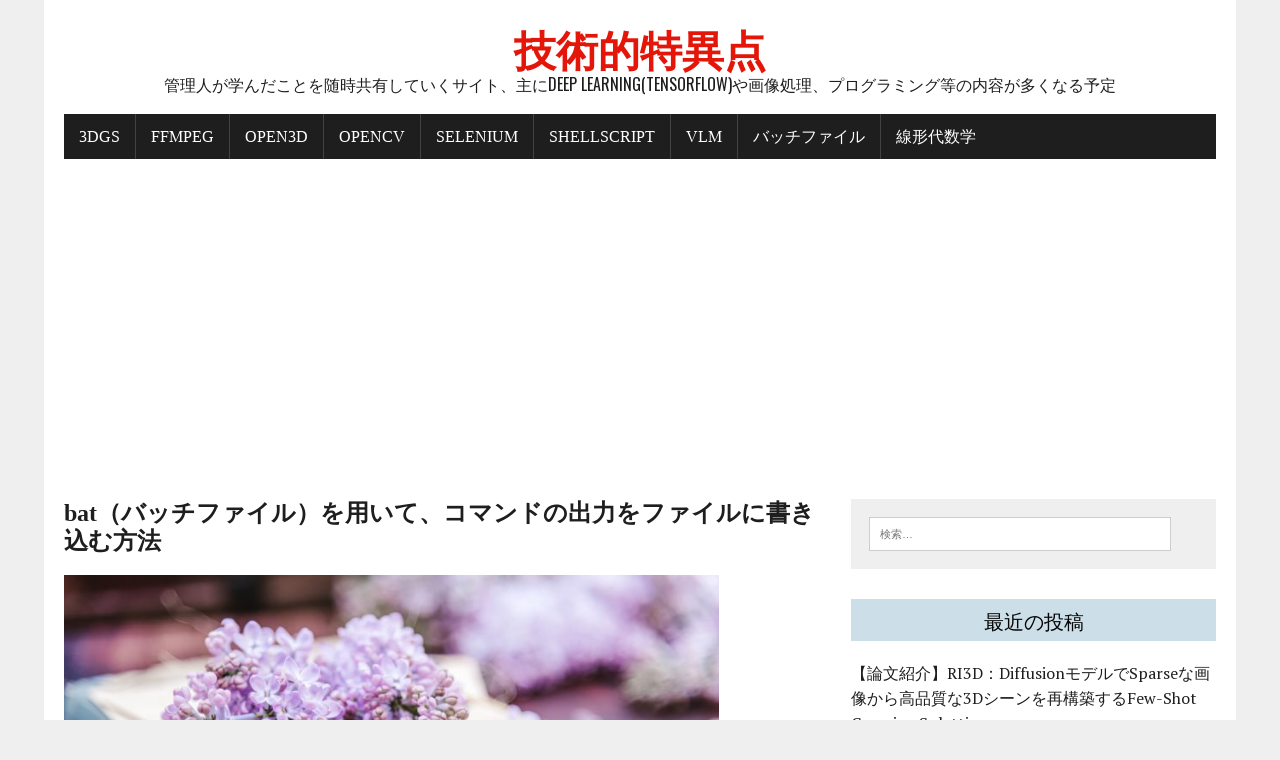

--- FILE ---
content_type: text/html; charset=UTF-8
request_url: https://tecsingularity.com/windows/export/
body_size: 54158
content:
<!DOCTYPE html><html class="no-js" dir="ltr" lang="ja" prefix="og: https://ogp.me/ns#"><head><meta charset="UTF-8"><meta name="viewport" content="width=device-width, initial-scale=1.0"><link rel="profile" href="http://gmpg.org/xfn/11" /><link rel="pingback" href="https://tecsingularity.com/xmlrpc.php" /><title>bat（バッチファイル）を用いて、コマンドの出力をファイルに書き込む方法 | 技術的特異点</title><meta name="description" content="バッチファイルを実行した際に、コマンドの処理で得た出力を、ファイルに書き込むことができます。今回はバッチファイ" /><meta name="robots" content="max-image-preview:large" /><meta name="author" content="Haruoka"/><link rel="canonical" href="https://tecsingularity.com/windows/export/" /><meta name="generator" content="All in One SEO (AIOSEO) 4.9.3" /><meta property="og:locale" content="ja_JP" /><meta property="og:site_name" content="技術的特異点 - 管理人が学んだことを随時共有していくサイト、主にDeep Learning(Tensorflow)や画像処理、プログラミング等の内容が多くなる予定" /><meta property="og:type" content="article" /><meta property="og:title" content="bat（バッチファイル）を用いて、コマンドの出力をファイルに書き込む方法 | 技術的特異点" /><meta property="og:description" content="バッチファイルを実行した際に、コマンドの処理で得た出力を、ファイルに書き込むことができます。今回はバッチファイ" /><meta property="og:url" content="https://tecsingularity.com/windows/export/" /><meta property="article:published_time" content="2022-12-01T13:00:00+00:00" /><meta property="article:modified_time" content="2022-11-29T10:54:25+00:00" /><meta name="twitter:card" content="summary" /><meta name="twitter:title" content="bat（バッチファイル）を用いて、コマンドの出力をファイルに書き込む方法 | 技術的特異点" /><meta name="twitter:description" content="バッチファイルを実行した際に、コマンドの処理で得た出力を、ファイルに書き込むことができます。今回はバッチファイ" /> <script type="application/ld+json" class="aioseo-schema">{"@context":"https:\/\/schema.org","@graph":[{"@type":"BlogPosting","@id":"https:\/\/tecsingularity.com\/windows\/export\/#blogposting","name":"bat\uff08\u30d0\u30c3\u30c1\u30d5\u30a1\u30a4\u30eb\uff09\u3092\u7528\u3044\u3066\u3001\u30b3\u30de\u30f3\u30c9\u306e\u51fa\u529b\u3092\u30d5\u30a1\u30a4\u30eb\u306b\u66f8\u304d\u8fbc\u3080\u65b9\u6cd5 | \u6280\u8853\u7684\u7279\u7570\u70b9","headline":"bat\uff08\u30d0\u30c3\u30c1\u30d5\u30a1\u30a4\u30eb\uff09\u3092\u7528\u3044\u3066\u3001\u30b3\u30de\u30f3\u30c9\u306e\u51fa\u529b\u3092\u30d5\u30a1\u30a4\u30eb\u306b\u66f8\u304d\u8fbc\u3080\u65b9\u6cd5","author":{"@id":"https:\/\/tecsingularity.com\/author\/natsukawa\/#author"},"publisher":{"@id":"https:\/\/tecsingularity.com\/#organization"},"image":{"@type":"ImageObject","url":"https:\/\/tecsingularity.com\/wp-content\/uploads\/2022\/06\/34ellyri529G_TP_V.jpg","width":1600,"height":1068},"datePublished":"2022-12-01T22:00:00+09:00","dateModified":"2022-11-29T19:54:25+09:00","inLanguage":"ja","mainEntityOfPage":{"@id":"https:\/\/tecsingularity.com\/windows\/export\/#webpage"},"isPartOf":{"@id":"https:\/\/tecsingularity.com\/windows\/export\/#webpage"},"articleSection":"Windows"},{"@type":"BreadcrumbList","@id":"https:\/\/tecsingularity.com\/windows\/export\/#breadcrumblist","itemListElement":[{"@type":"ListItem","@id":"https:\/\/tecsingularity.com#listItem","position":1,"name":"\u30db\u30fc\u30e0","item":"https:\/\/tecsingularity.com","nextItem":{"@type":"ListItem","@id":"https:\/\/tecsingularity.com\/category\/windows\/#listItem","name":"Windows"}},{"@type":"ListItem","@id":"https:\/\/tecsingularity.com\/category\/windows\/#listItem","position":2,"name":"Windows","item":"https:\/\/tecsingularity.com\/category\/windows\/","nextItem":{"@type":"ListItem","@id":"https:\/\/tecsingularity.com\/windows\/export\/#listItem","name":"bat\uff08\u30d0\u30c3\u30c1\u30d5\u30a1\u30a4\u30eb\uff09\u3092\u7528\u3044\u3066\u3001\u30b3\u30de\u30f3\u30c9\u306e\u51fa\u529b\u3092\u30d5\u30a1\u30a4\u30eb\u306b\u66f8\u304d\u8fbc\u3080\u65b9\u6cd5"},"previousItem":{"@type":"ListItem","@id":"https:\/\/tecsingularity.com#listItem","name":"\u30db\u30fc\u30e0"}},{"@type":"ListItem","@id":"https:\/\/tecsingularity.com\/windows\/export\/#listItem","position":3,"name":"bat\uff08\u30d0\u30c3\u30c1\u30d5\u30a1\u30a4\u30eb\uff09\u3092\u7528\u3044\u3066\u3001\u30b3\u30de\u30f3\u30c9\u306e\u51fa\u529b\u3092\u30d5\u30a1\u30a4\u30eb\u306b\u66f8\u304d\u8fbc\u3080\u65b9\u6cd5","previousItem":{"@type":"ListItem","@id":"https:\/\/tecsingularity.com\/category\/windows\/#listItem","name":"Windows"}}]},{"@type":"Organization","@id":"https:\/\/tecsingularity.com\/#organization","name":"\u6280\u8853\u7684\u7279\u7570\u70b9","description":"\u7ba1\u7406\u4eba\u304c\u5b66\u3093\u3060\u3053\u3068\u3092\u968f\u6642\u5171\u6709\u3057\u3066\u3044\u304f\u30b5\u30a4\u30c8\u3001\u4e3b\u306bDeep Learning(Tensorflow)\u3084\u753b\u50cf\u51e6\u7406\u3001\u30d7\u30ed\u30b0\u30e9\u30df\u30f3\u30b0\u7b49\u306e\u5185\u5bb9\u304c\u591a\u304f\u306a\u308b\u4e88\u5b9a","url":"https:\/\/tecsingularity.com\/"},{"@type":"Person","@id":"https:\/\/tecsingularity.com\/author\/natsukawa\/#author","url":"https:\/\/tecsingularity.com\/author\/natsukawa\/","name":"Haruoka","image":{"@type":"ImageObject","@id":"https:\/\/tecsingularity.com\/windows\/export\/#authorImage","url":"https:\/\/secure.gravatar.com\/avatar\/e3ae77b75b0069486be703362decdda856137bc5ee1f563a2d2be6065538b455?s=96&d=mm&r=g","width":96,"height":96,"caption":"Haruoka"}},{"@type":"WebPage","@id":"https:\/\/tecsingularity.com\/windows\/export\/#webpage","url":"https:\/\/tecsingularity.com\/windows\/export\/","name":"bat\uff08\u30d0\u30c3\u30c1\u30d5\u30a1\u30a4\u30eb\uff09\u3092\u7528\u3044\u3066\u3001\u30b3\u30de\u30f3\u30c9\u306e\u51fa\u529b\u3092\u30d5\u30a1\u30a4\u30eb\u306b\u66f8\u304d\u8fbc\u3080\u65b9\u6cd5 | \u6280\u8853\u7684\u7279\u7570\u70b9","description":"\u30d0\u30c3\u30c1\u30d5\u30a1\u30a4\u30eb\u3092\u5b9f\u884c\u3057\u305f\u969b\u306b\u3001\u30b3\u30de\u30f3\u30c9\u306e\u51e6\u7406\u3067\u5f97\u305f\u51fa\u529b\u3092\u3001\u30d5\u30a1\u30a4\u30eb\u306b\u66f8\u304d\u8fbc\u3080\u3053\u3068\u304c\u3067\u304d\u307e\u3059\u3002\u4eca\u56de\u306f\u30d0\u30c3\u30c1\u30d5\u30a1\u30a4","inLanguage":"ja","isPartOf":{"@id":"https:\/\/tecsingularity.com\/#website"},"breadcrumb":{"@id":"https:\/\/tecsingularity.com\/windows\/export\/#breadcrumblist"},"author":{"@id":"https:\/\/tecsingularity.com\/author\/natsukawa\/#author"},"creator":{"@id":"https:\/\/tecsingularity.com\/author\/natsukawa\/#author"},"image":{"@type":"ImageObject","url":"https:\/\/tecsingularity.com\/wp-content\/uploads\/2022\/06\/34ellyri529G_TP_V.jpg","@id":"https:\/\/tecsingularity.com\/windows\/export\/#mainImage","width":1600,"height":1068},"primaryImageOfPage":{"@id":"https:\/\/tecsingularity.com\/windows\/export\/#mainImage"},"datePublished":"2022-12-01T22:00:00+09:00","dateModified":"2022-11-29T19:54:25+09:00"},{"@type":"WebSite","@id":"https:\/\/tecsingularity.com\/#website","url":"https:\/\/tecsingularity.com\/","name":"\u6280\u8853\u7684\u7279\u7570\u70b9","description":"\u7ba1\u7406\u4eba\u304c\u5b66\u3093\u3060\u3053\u3068\u3092\u968f\u6642\u5171\u6709\u3057\u3066\u3044\u304f\u30b5\u30a4\u30c8\u3001\u4e3b\u306bDeep Learning(Tensorflow)\u3084\u753b\u50cf\u51e6\u7406\u3001\u30d7\u30ed\u30b0\u30e9\u30df\u30f3\u30b0\u7b49\u306e\u5185\u5bb9\u304c\u591a\u304f\u306a\u308b\u4e88\u5b9a","inLanguage":"ja","publisher":{"@id":"https:\/\/tecsingularity.com\/#organization"}}]}</script>  <script defer src="[data-uri]"></script> <link rel="amphtml" href="https://tecsingularity.com/windows/export/amp/" /><meta name="generator" content="AMP for WP 1.1.10"/><link rel='dns-prefetch' href='//cdn.jsdelivr.net' /><link rel='dns-prefetch' href='//www.googletagmanager.com' /><link rel='dns-prefetch' href='//fonts.googleapis.com' /><link rel="alternate" type="application/rss+xml" title="技術的特異点 &raquo; フィード" href="https://tecsingularity.com/feed/" /><link rel="alternate" type="application/rss+xml" title="技術的特異点 &raquo; コメントフィード" href="https://tecsingularity.com/comments/feed/" /><link rel="alternate" type="application/rss+xml" title="技術的特異点 &raquo; bat（バッチファイル）を用いて、コマンドの出力をファイルに書き込む方法 のコメントのフィード" href="https://tecsingularity.com/windows/export/feed/" /><link rel="alternate" title="oEmbed (JSON)" type="application/json+oembed" href="https://tecsingularity.com/wp-json/oembed/1.0/embed?url=https%3A%2F%2Ftecsingularity.com%2Fwindows%2Fexport%2F" /><link rel="alternate" title="oEmbed (XML)" type="text/xml+oembed" href="https://tecsingularity.com/wp-json/oembed/1.0/embed?url=https%3A%2F%2Ftecsingularity.com%2Fwindows%2Fexport%2F&#038;format=xml" /><style id='wp-img-auto-sizes-contain-inline-css' type='text/css'>img:is([sizes=auto i],[sizes^="auto," i]){contain-intrinsic-size:3000px 1500px}
/*# sourceURL=wp-img-auto-sizes-contain-inline-css */</style><style id='wp-emoji-styles-inline-css' type='text/css'>img.wp-smiley, img.emoji {
		display: inline !important;
		border: none !important;
		box-shadow: none !important;
		height: 1em !important;
		width: 1em !important;
		margin: 0 0.07em !important;
		vertical-align: -0.1em !important;
		background: none !important;
		padding: 0 !important;
	}
/*# sourceURL=wp-emoji-styles-inline-css */</style><style id='wp-block-library-inline-css' type='text/css'>:root{--wp-block-synced-color:#7a00df;--wp-block-synced-color--rgb:122,0,223;--wp-bound-block-color:var(--wp-block-synced-color);--wp-editor-canvas-background:#ddd;--wp-admin-theme-color:#007cba;--wp-admin-theme-color--rgb:0,124,186;--wp-admin-theme-color-darker-10:#006ba1;--wp-admin-theme-color-darker-10--rgb:0,107,160.5;--wp-admin-theme-color-darker-20:#005a87;--wp-admin-theme-color-darker-20--rgb:0,90,135;--wp-admin-border-width-focus:2px}@media (min-resolution:192dpi){:root{--wp-admin-border-width-focus:1.5px}}.wp-element-button{cursor:pointer}:root .has-very-light-gray-background-color{background-color:#eee}:root .has-very-dark-gray-background-color{background-color:#313131}:root .has-very-light-gray-color{color:#eee}:root .has-very-dark-gray-color{color:#313131}:root .has-vivid-green-cyan-to-vivid-cyan-blue-gradient-background{background:linear-gradient(135deg,#00d084,#0693e3)}:root .has-purple-crush-gradient-background{background:linear-gradient(135deg,#34e2e4,#4721fb 50%,#ab1dfe)}:root .has-hazy-dawn-gradient-background{background:linear-gradient(135deg,#faaca8,#dad0ec)}:root .has-subdued-olive-gradient-background{background:linear-gradient(135deg,#fafae1,#67a671)}:root .has-atomic-cream-gradient-background{background:linear-gradient(135deg,#fdd79a,#004a59)}:root .has-nightshade-gradient-background{background:linear-gradient(135deg,#330968,#31cdcf)}:root .has-midnight-gradient-background{background:linear-gradient(135deg,#020381,#2874fc)}:root{--wp--preset--font-size--normal:16px;--wp--preset--font-size--huge:42px}.has-regular-font-size{font-size:1em}.has-larger-font-size{font-size:2.625em}.has-normal-font-size{font-size:var(--wp--preset--font-size--normal)}.has-huge-font-size{font-size:var(--wp--preset--font-size--huge)}.has-text-align-center{text-align:center}.has-text-align-left{text-align:left}.has-text-align-right{text-align:right}.has-fit-text{white-space:nowrap!important}#end-resizable-editor-section{display:none}.aligncenter{clear:both}.items-justified-left{justify-content:flex-start}.items-justified-center{justify-content:center}.items-justified-right{justify-content:flex-end}.items-justified-space-between{justify-content:space-between}.screen-reader-text{border:0;clip-path:inset(50%);height:1px;margin:-1px;overflow:hidden;padding:0;position:absolute;width:1px;word-wrap:normal!important}.screen-reader-text:focus{background-color:#ddd;clip-path:none;color:#444;display:block;font-size:1em;height:auto;left:5px;line-height:normal;padding:15px 23px 14px;text-decoration:none;top:5px;width:auto;z-index:100000}html :where(.has-border-color){border-style:solid}html :where([style*=border-top-color]){border-top-style:solid}html :where([style*=border-right-color]){border-right-style:solid}html :where([style*=border-bottom-color]){border-bottom-style:solid}html :where([style*=border-left-color]){border-left-style:solid}html :where([style*=border-width]){border-style:solid}html :where([style*=border-top-width]){border-top-style:solid}html :where([style*=border-right-width]){border-right-style:solid}html :where([style*=border-bottom-width]){border-bottom-style:solid}html :where([style*=border-left-width]){border-left-style:solid}html :where(img[class*=wp-image-]){height:auto;max-width:100%}:where(figure){margin:0 0 1em}html :where(.is-position-sticky){--wp-admin--admin-bar--position-offset:var(--wp-admin--admin-bar--height,0px)}@media screen and (max-width:600px){html :where(.is-position-sticky){--wp-admin--admin-bar--position-offset:0px}}

/*# sourceURL=wp-block-library-inline-css */</style><style id='global-styles-inline-css' type='text/css'>:root{--wp--preset--aspect-ratio--square: 1;--wp--preset--aspect-ratio--4-3: 4/3;--wp--preset--aspect-ratio--3-4: 3/4;--wp--preset--aspect-ratio--3-2: 3/2;--wp--preset--aspect-ratio--2-3: 2/3;--wp--preset--aspect-ratio--16-9: 16/9;--wp--preset--aspect-ratio--9-16: 9/16;--wp--preset--color--black: #000000;--wp--preset--color--cyan-bluish-gray: #abb8c3;--wp--preset--color--white: #ffffff;--wp--preset--color--pale-pink: #f78da7;--wp--preset--color--vivid-red: #cf2e2e;--wp--preset--color--luminous-vivid-orange: #ff6900;--wp--preset--color--luminous-vivid-amber: #fcb900;--wp--preset--color--light-green-cyan: #7bdcb5;--wp--preset--color--vivid-green-cyan: #00d084;--wp--preset--color--pale-cyan-blue: #8ed1fc;--wp--preset--color--vivid-cyan-blue: #0693e3;--wp--preset--color--vivid-purple: #9b51e0;--wp--preset--gradient--vivid-cyan-blue-to-vivid-purple: linear-gradient(135deg,rgb(6,147,227) 0%,rgb(155,81,224) 100%);--wp--preset--gradient--light-green-cyan-to-vivid-green-cyan: linear-gradient(135deg,rgb(122,220,180) 0%,rgb(0,208,130) 100%);--wp--preset--gradient--luminous-vivid-amber-to-luminous-vivid-orange: linear-gradient(135deg,rgb(252,185,0) 0%,rgb(255,105,0) 100%);--wp--preset--gradient--luminous-vivid-orange-to-vivid-red: linear-gradient(135deg,rgb(255,105,0) 0%,rgb(207,46,46) 100%);--wp--preset--gradient--very-light-gray-to-cyan-bluish-gray: linear-gradient(135deg,rgb(238,238,238) 0%,rgb(169,184,195) 100%);--wp--preset--gradient--cool-to-warm-spectrum: linear-gradient(135deg,rgb(74,234,220) 0%,rgb(151,120,209) 20%,rgb(207,42,186) 40%,rgb(238,44,130) 60%,rgb(251,105,98) 80%,rgb(254,248,76) 100%);--wp--preset--gradient--blush-light-purple: linear-gradient(135deg,rgb(255,206,236) 0%,rgb(152,150,240) 100%);--wp--preset--gradient--blush-bordeaux: linear-gradient(135deg,rgb(254,205,165) 0%,rgb(254,45,45) 50%,rgb(107,0,62) 100%);--wp--preset--gradient--luminous-dusk: linear-gradient(135deg,rgb(255,203,112) 0%,rgb(199,81,192) 50%,rgb(65,88,208) 100%);--wp--preset--gradient--pale-ocean: linear-gradient(135deg,rgb(255,245,203) 0%,rgb(182,227,212) 50%,rgb(51,167,181) 100%);--wp--preset--gradient--electric-grass: linear-gradient(135deg,rgb(202,248,128) 0%,rgb(113,206,126) 100%);--wp--preset--gradient--midnight: linear-gradient(135deg,rgb(2,3,129) 0%,rgb(40,116,252) 100%);--wp--preset--font-size--small: 13px;--wp--preset--font-size--medium: 20px;--wp--preset--font-size--large: 36px;--wp--preset--font-size--x-large: 42px;--wp--preset--spacing--20: 0.44rem;--wp--preset--spacing--30: 0.67rem;--wp--preset--spacing--40: 1rem;--wp--preset--spacing--50: 1.5rem;--wp--preset--spacing--60: 2.25rem;--wp--preset--spacing--70: 3.38rem;--wp--preset--spacing--80: 5.06rem;--wp--preset--shadow--natural: 6px 6px 9px rgba(0, 0, 0, 0.2);--wp--preset--shadow--deep: 12px 12px 50px rgba(0, 0, 0, 0.4);--wp--preset--shadow--sharp: 6px 6px 0px rgba(0, 0, 0, 0.2);--wp--preset--shadow--outlined: 6px 6px 0px -3px rgb(255, 255, 255), 6px 6px rgb(0, 0, 0);--wp--preset--shadow--crisp: 6px 6px 0px rgb(0, 0, 0);}:where(.is-layout-flex){gap: 0.5em;}:where(.is-layout-grid){gap: 0.5em;}body .is-layout-flex{display: flex;}.is-layout-flex{flex-wrap: wrap;align-items: center;}.is-layout-flex > :is(*, div){margin: 0;}body .is-layout-grid{display: grid;}.is-layout-grid > :is(*, div){margin: 0;}:where(.wp-block-columns.is-layout-flex){gap: 2em;}:where(.wp-block-columns.is-layout-grid){gap: 2em;}:where(.wp-block-post-template.is-layout-flex){gap: 1.25em;}:where(.wp-block-post-template.is-layout-grid){gap: 1.25em;}.has-black-color{color: var(--wp--preset--color--black) !important;}.has-cyan-bluish-gray-color{color: var(--wp--preset--color--cyan-bluish-gray) !important;}.has-white-color{color: var(--wp--preset--color--white) !important;}.has-pale-pink-color{color: var(--wp--preset--color--pale-pink) !important;}.has-vivid-red-color{color: var(--wp--preset--color--vivid-red) !important;}.has-luminous-vivid-orange-color{color: var(--wp--preset--color--luminous-vivid-orange) !important;}.has-luminous-vivid-amber-color{color: var(--wp--preset--color--luminous-vivid-amber) !important;}.has-light-green-cyan-color{color: var(--wp--preset--color--light-green-cyan) !important;}.has-vivid-green-cyan-color{color: var(--wp--preset--color--vivid-green-cyan) !important;}.has-pale-cyan-blue-color{color: var(--wp--preset--color--pale-cyan-blue) !important;}.has-vivid-cyan-blue-color{color: var(--wp--preset--color--vivid-cyan-blue) !important;}.has-vivid-purple-color{color: var(--wp--preset--color--vivid-purple) !important;}.has-black-background-color{background-color: var(--wp--preset--color--black) !important;}.has-cyan-bluish-gray-background-color{background-color: var(--wp--preset--color--cyan-bluish-gray) !important;}.has-white-background-color{background-color: var(--wp--preset--color--white) !important;}.has-pale-pink-background-color{background-color: var(--wp--preset--color--pale-pink) !important;}.has-vivid-red-background-color{background-color: var(--wp--preset--color--vivid-red) !important;}.has-luminous-vivid-orange-background-color{background-color: var(--wp--preset--color--luminous-vivid-orange) !important;}.has-luminous-vivid-amber-background-color{background-color: var(--wp--preset--color--luminous-vivid-amber) !important;}.has-light-green-cyan-background-color{background-color: var(--wp--preset--color--light-green-cyan) !important;}.has-vivid-green-cyan-background-color{background-color: var(--wp--preset--color--vivid-green-cyan) !important;}.has-pale-cyan-blue-background-color{background-color: var(--wp--preset--color--pale-cyan-blue) !important;}.has-vivid-cyan-blue-background-color{background-color: var(--wp--preset--color--vivid-cyan-blue) !important;}.has-vivid-purple-background-color{background-color: var(--wp--preset--color--vivid-purple) !important;}.has-black-border-color{border-color: var(--wp--preset--color--black) !important;}.has-cyan-bluish-gray-border-color{border-color: var(--wp--preset--color--cyan-bluish-gray) !important;}.has-white-border-color{border-color: var(--wp--preset--color--white) !important;}.has-pale-pink-border-color{border-color: var(--wp--preset--color--pale-pink) !important;}.has-vivid-red-border-color{border-color: var(--wp--preset--color--vivid-red) !important;}.has-luminous-vivid-orange-border-color{border-color: var(--wp--preset--color--luminous-vivid-orange) !important;}.has-luminous-vivid-amber-border-color{border-color: var(--wp--preset--color--luminous-vivid-amber) !important;}.has-light-green-cyan-border-color{border-color: var(--wp--preset--color--light-green-cyan) !important;}.has-vivid-green-cyan-border-color{border-color: var(--wp--preset--color--vivid-green-cyan) !important;}.has-pale-cyan-blue-border-color{border-color: var(--wp--preset--color--pale-cyan-blue) !important;}.has-vivid-cyan-blue-border-color{border-color: var(--wp--preset--color--vivid-cyan-blue) !important;}.has-vivid-purple-border-color{border-color: var(--wp--preset--color--vivid-purple) !important;}.has-vivid-cyan-blue-to-vivid-purple-gradient-background{background: var(--wp--preset--gradient--vivid-cyan-blue-to-vivid-purple) !important;}.has-light-green-cyan-to-vivid-green-cyan-gradient-background{background: var(--wp--preset--gradient--light-green-cyan-to-vivid-green-cyan) !important;}.has-luminous-vivid-amber-to-luminous-vivid-orange-gradient-background{background: var(--wp--preset--gradient--luminous-vivid-amber-to-luminous-vivid-orange) !important;}.has-luminous-vivid-orange-to-vivid-red-gradient-background{background: var(--wp--preset--gradient--luminous-vivid-orange-to-vivid-red) !important;}.has-very-light-gray-to-cyan-bluish-gray-gradient-background{background: var(--wp--preset--gradient--very-light-gray-to-cyan-bluish-gray) !important;}.has-cool-to-warm-spectrum-gradient-background{background: var(--wp--preset--gradient--cool-to-warm-spectrum) !important;}.has-blush-light-purple-gradient-background{background: var(--wp--preset--gradient--blush-light-purple) !important;}.has-blush-bordeaux-gradient-background{background: var(--wp--preset--gradient--blush-bordeaux) !important;}.has-luminous-dusk-gradient-background{background: var(--wp--preset--gradient--luminous-dusk) !important;}.has-pale-ocean-gradient-background{background: var(--wp--preset--gradient--pale-ocean) !important;}.has-electric-grass-gradient-background{background: var(--wp--preset--gradient--electric-grass) !important;}.has-midnight-gradient-background{background: var(--wp--preset--gradient--midnight) !important;}.has-small-font-size{font-size: var(--wp--preset--font-size--small) !important;}.has-medium-font-size{font-size: var(--wp--preset--font-size--medium) !important;}.has-large-font-size{font-size: var(--wp--preset--font-size--large) !important;}.has-x-large-font-size{font-size: var(--wp--preset--font-size--x-large) !important;}
/*# sourceURL=global-styles-inline-css */</style><style id='classic-theme-styles-inline-css' type='text/css'>/*! This file is auto-generated */
.wp-block-button__link{color:#fff;background-color:#32373c;border-radius:9999px;box-shadow:none;text-decoration:none;padding:calc(.667em + 2px) calc(1.333em + 2px);font-size:1.125em}.wp-block-file__button{background:#32373c;color:#fff;text-decoration:none}
/*# sourceURL=/wp-includes/css/classic-themes.min.css */</style><link rel='stylesheet' id='toc-screen-css' href='https://tecsingularity.com/wp-content/plugins/table-of-contents-plus/screen.min.css?ver=2411.1' type='text/css' media='all' /><link rel='stylesheet' id='ez-toc-css' href='https://tecsingularity.com/wp-content/plugins/easy-table-of-contents/assets/css/screen.min.css?ver=2.0.80' type='text/css' media='all' /><style id='ez-toc-inline-css' type='text/css'>div#ez-toc-container .ez-toc-title {font-size: 120%;}div#ez-toc-container .ez-toc-title {font-weight: 500;}div#ez-toc-container ul li , div#ez-toc-container ul li a {font-size: 95%;}div#ez-toc-container ul li , div#ez-toc-container ul li a {font-weight: 500;}div#ez-toc-container nav ul ul li {font-size: 90%;}.ez-toc-box-title {font-weight: bold; margin-bottom: 10px; text-align: center; text-transform: uppercase; letter-spacing: 1px; color: #666; padding-bottom: 5px;position:absolute;top:-4%;left:5%;background-color: inherit;transition: top 0.3s ease;}.ez-toc-box-title.toc-closed {top:-25%;}
.ez-toc-container-direction {direction: ltr;}.ez-toc-counter ul{counter-reset: item ;}.ez-toc-counter nav ul li a::before {content: counters(item, '.', decimal) '. ';display: inline-block;counter-increment: item;flex-grow: 0;flex-shrink: 0;margin-right: .2em; float: left; }.ez-toc-widget-direction {direction: ltr;}.ez-toc-widget-container ul{counter-reset: item ;}.ez-toc-widget-container nav ul li a::before {content: counters(item, '.', decimal) '. ';display: inline-block;counter-increment: item;flex-grow: 0;flex-shrink: 0;margin-right: .2em; float: left; }
/*# sourceURL=ez-toc-inline-css */</style><link rel='stylesheet' id='rennews-style-css' href='https://tecsingularity.com/wp-content/cache/autoptimize/autoptimize_single_0f20ad55d5e2ad95e4398f393a35a691.php?ver=6.9' type='text/css' media='all' /><link rel='stylesheet' id='mh-google-fonts-css' href='https://fonts.googleapis.com/css?family=Oswald:400,700,300|PT+Serif:400,400italic,700,700italic' type='text/css' media='all' /><link rel='stylesheet' id='mh-font-awesome-css' href='https://tecsingularity.com/wp-content/themes/mh-newsdesk-lite/includes/font-awesome.min.css' type='text/css' media='all' /><link rel='stylesheet' id='mh-style-css' href='https://tecsingularity.com/wp-content/cache/autoptimize/autoptimize_single_05434360df579965959be2eb445d00b6.php?ver=6.9' type='text/css' media='all' /><link rel='stylesheet' id='hcb-style-css' href='https://tecsingularity.com/wp-content/cache/autoptimize/autoptimize_single_957f00be846658e69209e3e51eeedd40.php?ver=2.0.1' type='text/css' media='all' /><style id='hcb-style-inline-css' type='text/css'>:root{--hcb--fz--base: 14px}:root{--hcb--fz--mobile: 13px}:root{--hcb--ff:Menlo, Consolas, "Hiragino Kaku Gothic ProN", "Hiragino Sans", Meiryo, sans-serif;}
/*# sourceURL=hcb-style-inline-css */</style><link rel='stylesheet' id='wp-block-paragraph-css' href='https://tecsingularity.com/wp-includes/blocks/paragraph/style.min.css?ver=6.9' type='text/css' media='all' /><link rel='stylesheet' id='wp-block-heading-css' href='https://tecsingularity.com/wp-includes/blocks/heading/style.min.css?ver=6.9' type='text/css' media='all' /><link rel='stylesheet' id='wp-block-table-css' href='https://tecsingularity.com/wp-includes/blocks/table/style.min.css?ver=6.9' type='text/css' media='all' /> <script defer type="text/javascript" src="https://tecsingularity.com/wp-includes/js/jquery/jquery.min.js?ver=3.7.1" id="jquery-core-js"></script> <script defer type="text/javascript" src="https://tecsingularity.com/wp-includes/js/jquery/jquery-migrate.min.js?ver=3.4.1" id="jquery-migrate-js"></script> <script defer type="text/javascript" src="https://tecsingularity.com/wp-content/cache/autoptimize/autoptimize_single_a461751a9712067e4965f20d56931f3e.php?ver=6.9" id="mh-scripts-js"></script> 
 <script defer type="text/javascript" src="https://www.googletagmanager.com/gtag/js?id=G-KD5XY9ZYDD" id="google_gtagjs-js"></script> <script defer id="google_gtagjs-js-after" src="[data-uri]"></script> <link rel="https://api.w.org/" href="https://tecsingularity.com/wp-json/" /><link rel="alternate" title="JSON" type="application/json" href="https://tecsingularity.com/wp-json/wp/v2/posts/2662" /><link rel="EditURI" type="application/rsd+xml" title="RSD" href="https://tecsingularity.com/xmlrpc.php?rsd" /><meta name="generator" content="WordPress 6.9" /><link rel='shortlink' href='https://tecsingularity.com/?p=2662' /><meta name="generator" content="Site Kit by Google 1.171.0" /><!--[if lt IE 9]> <script src="https://tecsingularity.com/wp-content/themes/mh-newsdesk-lite/js/css3-mediaqueries.js"></script> <![endif]--></head><body class="wp-singular post-template-default single single-post postid-2662 single-format-standard wp-theme-mh-newsdesk-lite wp-child-theme-rennews-child mh-right-sb"><div id="mh-wrapper"><header class="mh-header"><div class="header-wrap clearfix"> <a href="https://tecsingularity.com/" title="技術的特異点" rel="home"><div class="logo-wrap" role="banner"><div class="logo"><h1 class="logo-title">技術的特異点</h1><h2 class="logo-tagline">管理人が学んだことを随時共有していくサイト、主にDeep Learning(Tensorflow)や画像処理、プログラミング等の内容が多くなる予定</h2></div></div> </a></div><div class="header-menu clearfix"><nav class="main-nav clearfix"><div class="menu"><ul><li class="page_item page-item-4238"><a href="https://tecsingularity.com/3dgs/">3DGS</a></li><li class="page_item page-item-1867"><a href="https://tecsingularity.com/ffmpeg/">FFMPEG</a></li><li class="page_item page-item-1591"><a href="https://tecsingularity.com/open3d/">Open3D</a></li><li class="page_item page-item-334"><a href="https://tecsingularity.com/opencv/">OpenCV</a></li><li class="page_item page-item-2559"><a href="https://tecsingularity.com/selenium/">Selenium</a></li><li class="page_item page-item-3884"><a href="https://tecsingularity.com/shellscript/">ShellScript</a></li><li class="page_item page-item-4134"><a href="https://tecsingularity.com/vlm/">VLM</a></li><li class="page_item page-item-631"><a href="https://tecsingularity.com/windowsbat/">バッチファイル</a></li><li class="page_item page-item-2351"><a href="https://tecsingularity.com/page-2351/">線形代数学</a></li></ul></div></nav></div></header><div class="mh-section mh-group"><div id="main-content" class="mh-content"><article id="post-2662" class="post-2662 post type-post status-publish format-standard has-post-thumbnail hentry category-windows"><header class="entry-header clearfix"><h1 class="entry-title">bat（バッチファイル）を用いて、コマンドの出力をファイルに書き込む方法</h1></header><div class="entry-thumbnail"> <img width="655" height="437" src="https://tecsingularity.com/wp-content/uploads/2022/06/34ellyri529G_TP_V.jpg" class="attachment-content-single size-content-single wp-post-image" alt="" decoding="async" fetchpriority="high" srcset="https://tecsingularity.com/wp-content/uploads/2022/06/34ellyri529G_TP_V.jpg 1600w, https://tecsingularity.com/wp-content/uploads/2022/06/34ellyri529G_TP_V-300x200.jpg 300w, https://tecsingularity.com/wp-content/uploads/2022/06/34ellyri529G_TP_V-1024x684.jpg 1024w, https://tecsingularity.com/wp-content/uploads/2022/06/34ellyri529G_TP_V-768x513.jpg 768w, https://tecsingularity.com/wp-content/uploads/2022/06/34ellyri529G_TP_V-1536x1025.jpg 1536w, https://tecsingularity.com/wp-content/uploads/2022/06/34ellyri529G_TP_V-320x214.jpg 320w" sizes="(max-width: 655px) 100vw, 655px" /></div><p class="entry-meta"> <span class="entry-meta-author vcard author">Posted By: <a class="fn" href="https://tecsingularity.com/author/natsukawa/">Haruoka</a></span> <span class="entry-meta-date updated">2022年12月1日</span></p><div class="entry-content clearfix"><p>バッチファイルを実行した際に、コマンドの処理で得た出力を、ファイルに書き込むことができます。今回はバッチファイルを用いて、コマンドの出力をファイルに書き込む方法を紹介します。</p><div id="ez-toc-container" class="ez-toc-v2_0_80 counter-hierarchy ez-toc-counter ez-toc-grey ez-toc-container-direction"><div class="ez-toc-title-container"><p class="ez-toc-title" style="cursor:inherit">目次</p> <span class="ez-toc-title-toggle"><a href="#" class="ez-toc-pull-right ez-toc-btn ez-toc-btn-xs ez-toc-btn-default ez-toc-toggle" aria-label="Toggle Table of Content"><span class="ez-toc-js-icon-con"><span class=""><span class="eztoc-hide" style="display:none;">Toggle</span><span class="ez-toc-icon-toggle-span"><svg style="fill: #999;color:#999" xmlns="http://www.w3.org/2000/svg" class="list-377408" width="20px" height="20px" viewBox="0 0 24 24" fill="none"><path d="M6 6H4v2h2V6zm14 0H8v2h12V6zM4 11h2v2H4v-2zm16 0H8v2h12v-2zM4 16h2v2H4v-2zm16 0H8v2h12v-2z" fill="currentColor"></path></svg><svg style="fill: #999;color:#999" class="arrow-unsorted-368013" xmlns="http://www.w3.org/2000/svg" width="10px" height="10px" viewBox="0 0 24 24" version="1.2" baseProfile="tiny"><path d="M18.2 9.3l-6.2-6.3-6.2 6.3c-.2.2-.3.4-.3.7s.1.5.3.7c.2.2.4.3.7.3h11c.3 0 .5-.1.7-.3.2-.2.3-.5.3-.7s-.1-.5-.3-.7zM5.8 14.7l6.2 6.3 6.2-6.3c.2-.2.3-.5.3-.7s-.1-.5-.3-.7c-.2-.2-.4-.3-.7-.3h-11c-.3 0-.5.1-.7.3-.2.2-.3.5-.3.7s.1.5.3.7z"/></svg></span></span></span></a></span></div><nav><ul class='ez-toc-list ez-toc-list-level-1 ' ><li class='ez-toc-page-1 ez-toc-heading-level-2'><a class="ez-toc-link ez-toc-heading-1" href="#%E3%80%8C%3E%E3%80%8D%E3%81%A8%E3%80%8C%3E%3E%E3%80%8D%E3%82%92%E7%94%A8%E3%81%84%E3%81%9F%E3%83%95%E3%82%A1%E3%82%A4%E3%83%AB%E5%87%BA%E5%8A%9B%E3%81%AE%E9%81%95%E3%81%84" >「&gt;」と「&gt;&gt;」を用いたファイル出力の違い</a></li><li class='ez-toc-page-1 ez-toc-heading-level-2'><a class="ez-toc-link ez-toc-heading-2" href="#%E7%A9%BA%E7%99%BD%E8%A1%8C%E3%82%92%E5%87%BA%E5%8A%9B%E3%81%97%E3%81%9F%E3%81%84%E5%A0%B4%E5%90%88" >空白行を出力したい場合</a></li><li class='ez-toc-page-1 ez-toc-heading-level-2'><a class="ez-toc-link ez-toc-heading-3" href="#%E7%89%B9%E6%AE%8A%E6%96%87%E5%AD%97%E3%82%92%E8%A1%A8%E7%A4%BA%E3%81%99%E3%82%8B%E5%A0%B4%E5%90%88" >特殊文字を表示する場合</a></li></ul></nav></div><h2 class="wp-block-heading"><span class="ez-toc-section" id="%E3%80%8C%3E%E3%80%8D%E3%81%A8%E3%80%8C%3E%3E%E3%80%8D%E3%82%92%E7%94%A8%E3%81%84%E3%81%9F%E3%83%95%E3%82%A1%E3%82%A4%E3%83%AB%E5%87%BA%E5%8A%9B%E3%81%AE%E9%81%95%E3%81%84"></span>「&gt;」と「&gt;&gt;」を用いたファイル出力の違い<span class="ez-toc-section-end"></span></h2><p>まず、バッチファイルを用いたファイル書き込みを行う上で重要となるのが「&gt;」と「&gt;&gt;」によるファイル出力です。</p><p>単純な文字列を出力したい場合、「echo &#8220;文字列&#8221; &gt; &#8220;出力ファイル名&#8221;」あるいは「echo &#8220;文字列&#8221; &gt;&gt; &#8220;出力ファイル名&#8221;」と記述します。</p><p>例えば、以下のように記述することで「test.txt」というファイルが作られ、その中にechoされた結果が書き込まれます。</p><div class="hcb_wrap"><pre class="prism line-numbers lang-plain" data-file="experiment1.bat"><code>echo test1 &gt; test.txt
echo test2 &gt; test.txt</code></pre></div><div class="hcb_wrap"><pre class="prism line-numbers lang-plain" data-file="experiment2.bat"><code>echo test1 &gt;&gt; test.txt
echo test2 &gt;&gt; test.txt</code></pre></div><p>さて、この二つのバッチをそれぞれ実行した場合に、結果はどうなるでしょうか？</p><p>正解は一つ目の「experiment1.bat」を起動すると「test2」のみが書き込まれたtest.txtができますが、「experiment2.bat」を起動すると、「test1」「test2」と2行の出力が得られます。</p><p><mark style="background-color:#fcb900" class="has-inline-color has-black-color"><strong>ファイル出力に「>」を用いる場合、こちらはファイルを上書きするコマンドになります。</strong></mark>そのため、「experiment1.bat」では最初にtest1が書き込まれますが、その後test2の書き込みの際に再度test.txtが上書きされ、最後のtest2のみが出力となります。</p><p>一方、<mark style="background-color:#fcb900" class="has-inline-color"><strong>ファイル出力に「&gt;&gt;」を用いる場合、こちらは元のファイルに対して追記を行うコマンドになります。</strong></mark>そのため、「experiment2.bat」では最初にtest1が書き込まれ、その後test2が追記されます。</p><p>その他の例としては、例えば以下のようにfor文と組み合わせることで、連番画像のファイルリストを作ることもできます。</p><div class="hcb_wrap"><pre class="prism line-numbers lang-plain" data-file="experiment3.bat"><code>for /l %%i in (1,1,10) do (
	echo %%i.jpg &gt;&gt; test.txt
)</code></pre></div><p>出力結果は以下となります。</p><div class="hcb_wrap"><pre class="prism line-numbers lang-plain" data-file="test.txt"><code>1.jpg 
2.jpg 
3.jpg 
4.jpg 
5.jpg 
6.jpg 
7.jpg 
8.jpg 
9.jpg 
10.jpg </code></pre></div><p>手動で作るのが大変なファイルも、バッチファイルを使いこなすことで簡単に作ることができる場合があります。</p><h2 class="wp-block-heading"><span class="ez-toc-section" id="%E7%A9%BA%E7%99%BD%E8%A1%8C%E3%82%92%E5%87%BA%E5%8A%9B%E3%81%97%E3%81%9F%E3%81%84%E5%A0%B4%E5%90%88"></span>空白行を出力したい場合<span class="ez-toc-section-end"></span></h2><p>空白の行を出力したい場合には、<mark style="background-color:#fcb900" class="has-inline-color"><strong>「echo.」</strong></mark>とコマンドを記述する必要があります。</p><div class="hcb_wrap"><pre class="prism line-numbers lang-plain" data-file="experiment4.bat"><code>echo test1 &gt;&gt; test.txt
echo test2 &gt;&gt; test.txt
echo.      &gt;&gt; test.txt
echo test3 &gt;&gt; test.txt</code></pre></div><p>上記のバッチファイルを実行すると、以下のような結果となります。</p><div class="hcb_wrap"><pre class="prism line-numbers lang-plain" data-file="test.txt"><code>test1 
test2 
      
test3 </code></pre></div><p>空白行が1行出力されていることがわかります。</p><h2 class="wp-block-heading"><span class="ez-toc-section" id="%E7%89%B9%E6%AE%8A%E6%96%87%E5%AD%97%E3%82%92%E8%A1%A8%E7%A4%BA%E3%81%99%E3%82%8B%E5%A0%B4%E5%90%88"></span>特殊文字を表示する場合<span class="ez-toc-section-end"></span></h2><p>一部の文字は、特別な記述方法を行う必要があります。該当するのは「&lt;」「&gt;」「|」「&amp;」「^」「%」です。これらを出力したい場合には、以下の記述方法の通りの記述を行う必要があります。</p><figure class="wp-block-table"><table><tbody><tr><td>出力したい文字</td><td>記述方法</td></tr><tr><td>&lt;</td><td>^&lt;</td></tr><tr><td>&gt;</td><td>^&gt;</td></tr><tr><td>|</td><td>^|</td></tr><tr><td>&amp;</td><td>^&amp;</td></tr><tr><td>^</td><td>^^</td></tr><tr><td>%</td><td>%%</td></tr></tbody></table></figure><p></p></div></article><nav class="post-nav-wrap" role="navigation"><ul class="post-nav clearfix"><li class="post-nav-prev"> <a href="https://tecsingularity.com/linux/cdreturn/" rel="prev"><i class="fa fa-chevron-left"></i>Previous post</a></li><li class="post-nav-next"> <a href="https://tecsingularity.com/windows/xcopy/" rel="next">Next post<i class="fa fa-chevron-right"></i></a></li></ul></nav></div><aside class="mh-sidebar"><div id="search-2" class="sb-widget clearfix widget_search"><form role="search" method="get" class="search-form" action="https://tecsingularity.com/"> <label> <span class="screen-reader-text">検索:</span> <input type="search" class="search-field" placeholder="検索&hellip;" value="" name="s" /> </label> <input type="submit" class="search-submit" value="検索" /></form></div><div id="recent-posts-2" class="sb-widget clearfix widget_recent_entries"><h4 class="widget-title"><span>最近の投稿</span></h4><ul><li> <a href="https://tecsingularity.com/3dgs/ri3d/">【論文紹介】RI3D：DiffusionモデルでSparseな画像から高品質な3Dシーンを再構築するFew-Shot Gaussian Splatting</a></li><li> <a href="https://tecsingularity.com/3dgs/fsgs/">【論文紹介】FSGS: Real-Time Few-shot View Synthesis using Gaussian Splatting</a></li><li> <a href="https://tecsingularity.com/3dgs/depth-aware-gs/">【論文紹介】Depth Aware 3D Gaussian Splattingでリアルな3Dシーン再構成</a></li><li> <a href="https://tecsingularity.com/paper-reading/lora/">【論文紹介】LoRA: 大規模LLMを効率的に適応させる低ランク適応手法</a></li><li> <a href="https://tecsingularity.com/paper-reading/fcn/">【論文紹介】FCNとは？セマンティックセグメンテーションの夜明けを告げた「Fully Convolutional Networks」を徹底解説</a></li></ul></div><div id="categories-2" class="sb-widget clearfix widget_categories"><h4 class="widget-title"><span>カテゴリー</span></h4><ul><li class="cat-item cat-item-36"><a href="https://tecsingularity.com/category/3d-signal-processing/">3D signal processing</a></li><li class="cat-item cat-item-46"><a href="https://tecsingularity.com/category/3dgs/">3DGS</a></li><li class="cat-item cat-item-37"><a href="https://tecsingularity.com/category/algorithm/">Algorithm</a></li><li class="cat-item cat-item-11"><a href="https://tecsingularity.com/category/caffe/">caffe</a></li><li class="cat-item cat-item-2"><a href="https://tecsingularity.com/category/cuda/">CUDA</a></li><li class="cat-item cat-item-15"><a href="https://tecsingularity.com/category/english/">English</a></li><li class="cat-item cat-item-19"><a href="https://tecsingularity.com/category/english_paper/">English_paper</a></li><li class="cat-item cat-item-17"><a href="https://tecsingularity.com/category/ffmpeg/">ffmpeg</a></li><li class="cat-item cat-item-39"><a href="https://tecsingularity.com/category/gnn/">GNN</a></li><li class="cat-item cat-item-26"><a href="https://tecsingularity.com/category/gsp/">GSP</a></li><li class="cat-item cat-item-16"><a href="https://tecsingularity.com/category/keras/">keras</a></li><li class="cat-item cat-item-5"><a href="https://tecsingularity.com/category/kinect/">Kinect</a></li><li class="cat-item cat-item-27"><a href="https://tecsingularity.com/category/linearalgebra/">LinearAlgebra</a></li><li class="cat-item cat-item-33"><a href="https://tecsingularity.com/category/linux/">Linux</a></li><li class="cat-item cat-item-41"><a href="https://tecsingularity.com/category/llm/">LLM</a></li><li class="cat-item cat-item-21"><a href="https://tecsingularity.com/category/open3d/">open3d</a></li><li class="cat-item cat-item-7"><a href="https://tecsingularity.com/category/opencv/">OpenCV</a></li><li class="cat-item cat-item-12"><a href="https://tecsingularity.com/category/opengl/">openGL</a></li><li class="cat-item cat-item-13"><a href="https://tecsingularity.com/category/others/">others</a></li><li class="cat-item cat-item-44"><a href="https://tecsingularity.com/category/paper-reading/">paper-reading</a></li><li class="cat-item cat-item-14"><a href="https://tecsingularity.com/category/pcl/">PCL</a></li><li class="cat-item cat-item-35"><a href="https://tecsingularity.com/category/powershell/">PowerShell</a></li><li class="cat-item cat-item-40"><a href="https://tecsingularity.com/category/python/">Python</a></li><li class="cat-item cat-item-20"><a href="https://tecsingularity.com/category/pytorch/">Pytorch</a></li><li class="cat-item cat-item-31"><a href="https://tecsingularity.com/category/selenium/">selenium</a></li><li class="cat-item cat-item-42"><a href="https://tecsingularity.com/category/shellscript/">shellscript</a></li><li class="cat-item cat-item-34"><a href="https://tecsingularity.com/category/statistics/">Statistics</a></li><li class="cat-item cat-item-3"><a href="https://tecsingularity.com/category/tensorflow/">Tensorflow</a></li><li class="cat-item cat-item-30"><a href="https://tecsingularity.com/category/tex/">TEX</a></li><li class="cat-item cat-item-29"><a href="https://tecsingularity.com/category/thunderbird/">Thunderbird</a></li><li class="cat-item cat-item-6"><a href="https://tecsingularity.com/category/unity/">Unity</a></li><li class="cat-item cat-item-45"><a href="https://tecsingularity.com/category/vlm/">vlm</a></li><li class="cat-item cat-item-24"><a href="https://tecsingularity.com/category/windows/">Windows</a></li><li class="cat-item cat-item-18"><a href="https://tecsingularity.com/category/winsock/">winsock</a></li><li class="cat-item cat-item-23"><a href="https://tecsingularity.com/category/wordcloud/">WordCloud</a></li><li class="cat-item cat-item-32"><a href="https://tecsingularity.com/category/wsl2/">wsl2</a></li><li class="cat-item cat-item-4"><a href="https://tecsingularity.com/category/%e3%81%9d%e3%81%ae%e4%bb%96/">その他</a></li><li class="cat-item cat-item-8"><a href="https://tecsingularity.com/category/%e7%94%bb%e5%83%8f%e5%87%a6%e7%90%86/">画像処理</a></li></ul></div><div id="meta-2" class="sb-widget clearfix widget_meta"><h4 class="widget-title"><span>メタ情報</span></h4><ul><li><a href="https://tecsingularity.com/wp-login.php">ログイン</a></li><li><a href="https://tecsingularity.com/feed/">投稿フィード</a></li><li><a href="https://tecsingularity.com/comments/feed/">コメントフィード</a></li><li><a href="https://ja.wordpress.org/">WordPress.org</a></li></ul></div><div id="block-3" class="sb-widget clearfix widget_block"><a href="https://blog.with2.net/link/?id=2096222&cid=1045" title="Pythonランキング"><img loading="lazy" decoding="async" width="110" height="31" src="https://blog.with2.net/img/banner/c/banner_1/br_c_1045_1.gif"></a><br><a href="https://blog.with2.net/link/?id=2096222&cid=1045" title="Pythonランキング" style="font-size: 0.9em;">Pythonランキング</a></div><div id="text-3" class="sb-widget clearfix widget_text"><div class="textwidget"><p><script async src="//pagead2.googlesyndication.com/pagead/js/adsbygoogle.js"></script><br /> <ins class="adsbygoogle"
 style="display:block"
 data-ad-format="fluid"
 data-ad-layout-key="-ff+5o+6r-jf+cf"
 data-ad-client="ca-pub-4763077643980867"
 data-ad-slot="7083287525"></ins><br /> <script>(adsbygoogle = window.adsbygoogle || []).push({});</script></p></div></div></aside></div></div><footer class="mh-footer"><div class="wrapper-inner"><p class="copyright">Copyright 2026 | MH Newsdesk lite by <a href="https://www.mhthemes.com/" rel="nofollow">MH Themes</a></p></div></footer> <script type="speculationrules">{"prefetch":[{"source":"document","where":{"and":[{"href_matches":"/*"},{"not":{"href_matches":["/wp-*.php","/wp-admin/*","/wp-content/uploads/*","/wp-content/*","/wp-content/plugins/*","/wp-content/themes/rennews-child/*","/wp-content/themes/mh-newsdesk-lite/*","/*\\?(.+)"]}},{"not":{"selector_matches":"a[rel~=\"nofollow\"]"}},{"not":{"selector_matches":".no-prefetch, .no-prefetch a"}}]},"eagerness":"conservative"}]}</script> <script defer type="text/javascript" src="//cdn.jsdelivr.net/npm/mathjax@4/tex-chtml.js?ver=6.9" id="mathjax-js"></script> <script defer id="toc-front-js-extra" src="[data-uri]"></script> <script defer type="text/javascript" src="https://tecsingularity.com/wp-content/plugins/table-of-contents-plus/front.min.js?ver=2411.1" id="toc-front-js"></script> <script defer id="ez-toc-scroll-scriptjs-js-extra" src="[data-uri]"></script> <script defer type="text/javascript" src="https://tecsingularity.com/wp-content/plugins/easy-table-of-contents/assets/js/smooth_scroll.min.js?ver=2.0.80" id="ez-toc-scroll-scriptjs-js"></script> <script defer type="text/javascript" src="https://tecsingularity.com/wp-content/plugins/easy-table-of-contents/vendor/js-cookie/js.cookie.min.js?ver=2.2.1" id="ez-toc-js-cookie-js"></script> <script defer type="text/javascript" src="https://tecsingularity.com/wp-content/plugins/easy-table-of-contents/vendor/sticky-kit/jquery.sticky-kit.min.js?ver=1.9.2" id="ez-toc-jquery-sticky-kit-js"></script> <script defer id="ez-toc-js-js-extra" src="[data-uri]"></script> <script defer type="text/javascript" src="https://tecsingularity.com/wp-content/plugins/easy-table-of-contents/assets/js/front.min.js?ver=2.0.80-1767495893" id="ez-toc-js-js"></script> <script defer type="text/javascript" src="https://tecsingularity.com/wp-content/cache/autoptimize/autoptimize_single_7196fbc26382d30e7c1c6c373398246d.php?ver=2.0.1" id="hcb-prism-js"></script> <script defer type="text/javascript" src="https://tecsingularity.com/wp-includes/js/clipboard.min.js?ver=2.0.11" id="clipboard-js"></script> <script defer id="hcb-script-js-extra" src="[data-uri]"></script> <script defer type="text/javascript" src="https://tecsingularity.com/wp-content/cache/autoptimize/autoptimize_single_4324ea9615a6c5471d8a556fa19cfcd5.php?ver=2.0.1" id="hcb-script-js"></script> <script id="wp-emoji-settings" type="application/json">{"baseUrl":"https://s.w.org/images/core/emoji/17.0.2/72x72/","ext":".png","svgUrl":"https://s.w.org/images/core/emoji/17.0.2/svg/","svgExt":".svg","source":{"concatemoji":"https://tecsingularity.com/wp-includes/js/wp-emoji-release.min.js?ver=6.9"}}</script> <script type="module">/*! This file is auto-generated */
const a=JSON.parse(document.getElementById("wp-emoji-settings").textContent),o=(window._wpemojiSettings=a,"wpEmojiSettingsSupports"),s=["flag","emoji"];function i(e){try{var t={supportTests:e,timestamp:(new Date).valueOf()};sessionStorage.setItem(o,JSON.stringify(t))}catch(e){}}function c(e,t,n){e.clearRect(0,0,e.canvas.width,e.canvas.height),e.fillText(t,0,0);t=new Uint32Array(e.getImageData(0,0,e.canvas.width,e.canvas.height).data);e.clearRect(0,0,e.canvas.width,e.canvas.height),e.fillText(n,0,0);const a=new Uint32Array(e.getImageData(0,0,e.canvas.width,e.canvas.height).data);return t.every((e,t)=>e===a[t])}function p(e,t){e.clearRect(0,0,e.canvas.width,e.canvas.height),e.fillText(t,0,0);var n=e.getImageData(16,16,1,1);for(let e=0;e<n.data.length;e++)if(0!==n.data[e])return!1;return!0}function u(e,t,n,a){switch(t){case"flag":return n(e,"\ud83c\udff3\ufe0f\u200d\u26a7\ufe0f","\ud83c\udff3\ufe0f\u200b\u26a7\ufe0f")?!1:!n(e,"\ud83c\udde8\ud83c\uddf6","\ud83c\udde8\u200b\ud83c\uddf6")&&!n(e,"\ud83c\udff4\udb40\udc67\udb40\udc62\udb40\udc65\udb40\udc6e\udb40\udc67\udb40\udc7f","\ud83c\udff4\u200b\udb40\udc67\u200b\udb40\udc62\u200b\udb40\udc65\u200b\udb40\udc6e\u200b\udb40\udc67\u200b\udb40\udc7f");case"emoji":return!a(e,"\ud83e\u1fac8")}return!1}function f(e,t,n,a){let r;const o=(r="undefined"!=typeof WorkerGlobalScope&&self instanceof WorkerGlobalScope?new OffscreenCanvas(300,150):document.createElement("canvas")).getContext("2d",{willReadFrequently:!0}),s=(o.textBaseline="top",o.font="600 32px Arial",{});return e.forEach(e=>{s[e]=t(o,e,n,a)}),s}function r(e){var t=document.createElement("script");t.src=e,t.defer=!0,document.head.appendChild(t)}a.supports={everything:!0,everythingExceptFlag:!0},new Promise(t=>{let n=function(){try{var e=JSON.parse(sessionStorage.getItem(o));if("object"==typeof e&&"number"==typeof e.timestamp&&(new Date).valueOf()<e.timestamp+604800&&"object"==typeof e.supportTests)return e.supportTests}catch(e){}return null}();if(!n){if("undefined"!=typeof Worker&&"undefined"!=typeof OffscreenCanvas&&"undefined"!=typeof URL&&URL.createObjectURL&&"undefined"!=typeof Blob)try{var e="postMessage("+f.toString()+"("+[JSON.stringify(s),u.toString(),c.toString(),p.toString()].join(",")+"));",a=new Blob([e],{type:"text/javascript"});const r=new Worker(URL.createObjectURL(a),{name:"wpTestEmojiSupports"});return void(r.onmessage=e=>{i(n=e.data),r.terminate(),t(n)})}catch(e){}i(n=f(s,u,c,p))}t(n)}).then(e=>{for(const n in e)a.supports[n]=e[n],a.supports.everything=a.supports.everything&&a.supports[n],"flag"!==n&&(a.supports.everythingExceptFlag=a.supports.everythingExceptFlag&&a.supports[n]);var t;a.supports.everythingExceptFlag=a.supports.everythingExceptFlag&&!a.supports.flag,a.supports.everything||((t=a.source||{}).concatemoji?r(t.concatemoji):t.wpemoji&&t.twemoji&&(r(t.twemoji),r(t.wpemoji)))});
//# sourceURL=https://tecsingularity.com/wp-includes/js/wp-emoji-loader.min.js</script> </body></html>

--- FILE ---
content_type: text/html; charset=utf-8
request_url: https://www.google.com/recaptcha/api2/aframe
body_size: 266
content:
<!DOCTYPE HTML><html><head><meta http-equiv="content-type" content="text/html; charset=UTF-8"></head><body><script nonce="W7bJdblclBMLPyJKBmISrA">/** Anti-fraud and anti-abuse applications only. See google.com/recaptcha */ try{var clients={'sodar':'https://pagead2.googlesyndication.com/pagead/sodar?'};window.addEventListener("message",function(a){try{if(a.source===window.parent){var b=JSON.parse(a.data);var c=clients[b['id']];if(c){var d=document.createElement('img');d.src=c+b['params']+'&rc='+(localStorage.getItem("rc::a")?sessionStorage.getItem("rc::b"):"");window.document.body.appendChild(d);sessionStorage.setItem("rc::e",parseInt(sessionStorage.getItem("rc::e")||0)+1);localStorage.setItem("rc::h",'1769922687316');}}}catch(b){}});window.parent.postMessage("_grecaptcha_ready", "*");}catch(b){}</script></body></html>